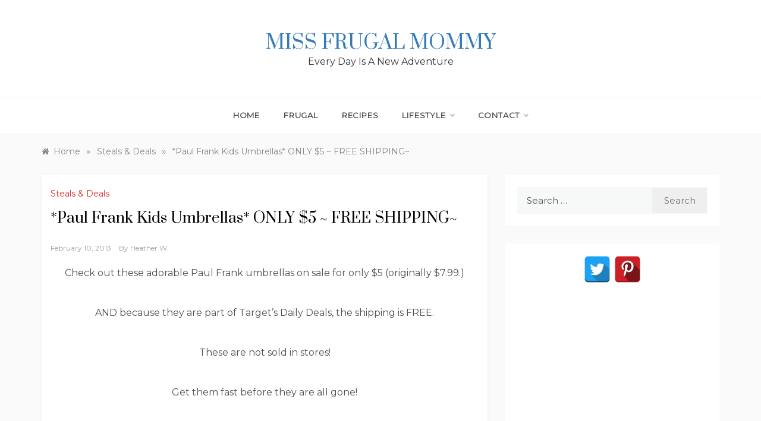

--- FILE ---
content_type: text/html; charset=utf-8
request_url: https://www.google.com/recaptcha/api2/aframe
body_size: 270
content:
<!DOCTYPE HTML><html><head><meta http-equiv="content-type" content="text/html; charset=UTF-8"></head><body><script nonce="K6ERI68whzIiqZfzBZ4DFQ">/** Anti-fraud and anti-abuse applications only. See google.com/recaptcha */ try{var clients={'sodar':'https://pagead2.googlesyndication.com/pagead/sodar?'};window.addEventListener("message",function(a){try{if(a.source===window.parent){var b=JSON.parse(a.data);var c=clients[b['id']];if(c){var d=document.createElement('img');d.src=c+b['params']+'&rc='+(localStorage.getItem("rc::a")?sessionStorage.getItem("rc::b"):"");window.document.body.appendChild(d);sessionStorage.setItem("rc::e",parseInt(sessionStorage.getItem("rc::e")||0)+1);localStorage.setItem("rc::h",'1768793006796');}}}catch(b){}});window.parent.postMessage("_grecaptcha_ready", "*");}catch(b){}</script></body></html>